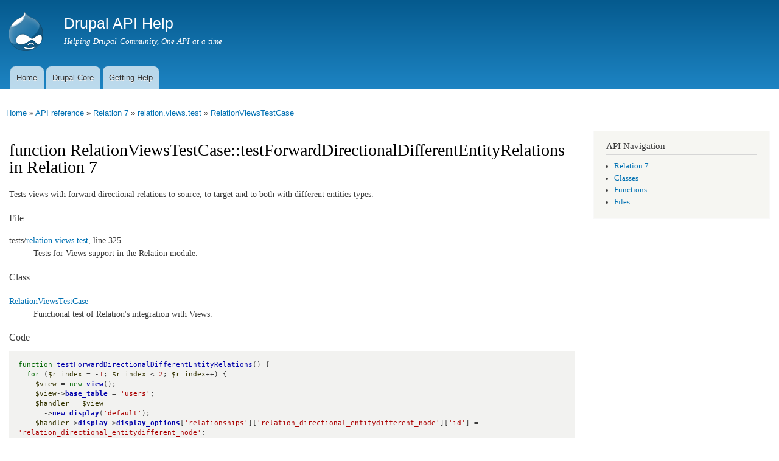

--- FILE ---
content_type: text/html
request_url: https://api.druphelp.com/api/relation/tests%21relation.views.test/function/RelationViewsTestCase%3A%3AtestForwardDirectionalDifferentEntityRelations/7
body_size: 5425
content:
<!DOCTYPE html>
<html lang="en" dir="ltr"

  xmlns:content="http://purl.org/rss/1.0/modules/content/"
  xmlns:dc="http://purl.org/dc/terms/"
  xmlns:foaf="http://xmlns.com/foaf/0.1/"
  xmlns:og="http://ogp.me/ns#"
  xmlns:rdfs="http://www.w3.org/2000/01/rdf-schema#"
  xmlns:sioc="http://rdfs.org/sioc/ns#"
  xmlns:sioct="http://rdfs.org/sioc/types#"
  xmlns:skos="http://www.w3.org/2004/02/skos/core#"
  xmlns:xsd="http://www.w3.org/2001/XMLSchema#">

<head>
  <meta http-equiv="Content-Type" content="text/html; charset=utf-8" />
<meta name="Generator" content="Drupal 7 (http://drupal.org)" />
<link rel="shortcut icon" href="https://api.druphelp.com/misc/favicon.ico" type="image/vnd.microsoft.icon" />
<link href="https://api.druphelp.com/api/opensearch" title="Drupal API" rel="search" type="application/opensearchdescription+xml" />
    <meta http-equiv="X-UA-Compatible" content="IE=edge,chrome=1">
    <meta name="MobileOptimized" content="width" />
    <meta name="HandheldFriendly" content="true" />
    <meta name="viewport" content="width=device-width, initial-scale=1.0" />
    <meta http-equiv="cleartype" content="on" />
  <title>RelationViewsTestCase::testForwardDirectionalDifferentEntityRelations | relation.views.test | Relation 7 | Drupal API Help</title>
  <style type="text/css" media="all">
@import url("https://api.druphelp.com/modules/system/system.base.css?rgp3up");
@import url("https://api.druphelp.com/modules/system/system.menus.css?rgp3up");
@import url("https://api.druphelp.com/modules/system/system.messages.css?rgp3up");
@import url("https://api.druphelp.com/modules/system/system.theme.css?rgp3up");
</style>
<style type="text/css" media="all">
@import url("https://api.druphelp.com/sites/all/modules/contrib/api/api.css?rgp3up");
@import url("https://api.druphelp.com/modules/comment/comment.css?rgp3up");
@import url("https://api.druphelp.com/sites/all/modules/custom/dah_custom/css/dah_custom.css?rgp3up");
@import url("https://api.druphelp.com/modules/field/theme/field.css?rgp3up");
@import url("https://api.druphelp.com/modules/node/node.css?rgp3up");
@import url("https://api.druphelp.com/modules/search/search.css?rgp3up");
@import url("https://api.druphelp.com/modules/user/user.css?rgp3up");
@import url("https://api.druphelp.com/sites/all/modules/contrib/views/css/views.css?rgp3up");
</style>
<style type="text/css" media="all">
@import url("https://api.druphelp.com/sites/all/modules/contrib/ctools/css/ctools.css?rgp3up");
</style>
<style type="text/css" media="all">
@import url("https://api.druphelp.com/sites/all/themes/contrib/responsive_bartik/css/layout.css?rgp3up");
@import url("https://api.druphelp.com/sites/all/themes/contrib/responsive_bartik/css/style.css?rgp3up");
@import url("https://api.druphelp.com/sites/all/themes/contrib/responsive_bartik/css/colors.css?rgp3up");
</style>
<style type="text/css" media="print">
@import url("https://api.druphelp.com/sites/all/themes/contrib/responsive_bartik/css/print.css?rgp3up");
</style>
  <script type="text/javascript" defer="defer" src="https://api.druphelp.com/sites/default/files/google_tag/drupalhelp/google_tag.script.js?rgp3up"></script>
<script type="text/javascript" src="https://api.druphelp.com/misc/jquery.js?v=1.4.4"></script>
<script type="text/javascript" src="https://api.druphelp.com/misc/jquery-extend-3.4.0.js?v=1.4.4"></script>
<script type="text/javascript" src="https://api.druphelp.com/misc/jquery-html-prefilter-3.5.0-backport.js?v=1.4.4"></script>
<script type="text/javascript" src="https://api.druphelp.com/misc/jquery.once.js?v=1.2"></script>
<script type="text/javascript" src="https://api.druphelp.com/misc/drupal.js?rgp3up"></script>
<script type="text/javascript" src="https://api.druphelp.com/misc/jquery.cookie.js?v=1.0"></script>
<script type="text/javascript" src="https://api.druphelp.com/misc/jquery.form.js?v=2.52"></script>
<script type="text/javascript" src="https://api.druphelp.com/misc/ajax.js?v=7.91"></script>
<script type="text/javascript" src="https://api.druphelp.com/sites/all/modules/contrib/views/js/base.js?rgp3up"></script>
<script type="text/javascript" src="https://api.druphelp.com/misc/progress.js?v=7.91"></script>
<script type="text/javascript" src="https://api.druphelp.com/sites/all/modules/contrib/views/js/ajax_view.js?rgp3up"></script>
<script type="text/javascript" src="https://api.druphelp.com/sites/all/themes/contrib/responsive_bartik/js/collapsible-menu.js?rgp3up"></script>
<script type="text/javascript">
<!--//--><![CDATA[//><!--
jQuery.extend(Drupal.settings, {"basePath":"\/","pathPrefix":"","setHasJsCookie":0,"ajaxPageState":{"theme":"responsive_bartik","theme_token":"j7YYdZOq6gq5Dj0mkwrgGG9DmDJsGmcWPXnyaLhrmVE","js":{"https:\/\/api.druphelp.com\/sites\/default\/files\/google_tag\/drupalhelp\/google_tag.script.js":1,"misc\/jquery.js":1,"misc\/jquery-extend-3.4.0.js":1,"misc\/jquery-html-prefilter-3.5.0-backport.js":1,"misc\/jquery.once.js":1,"misc\/drupal.js":1,"misc\/jquery.cookie.js":1,"misc\/jquery.form.js":1,"misc\/ajax.js":1,"sites\/all\/modules\/contrib\/views\/js\/base.js":1,"misc\/progress.js":1,"sites\/all\/modules\/contrib\/views\/js\/ajax_view.js":1,"sites\/all\/themes\/contrib\/responsive_bartik\/js\/collapsible-menu.js":1},"css":{"modules\/system\/system.base.css":1,"modules\/system\/system.menus.css":1,"modules\/system\/system.messages.css":1,"modules\/system\/system.theme.css":1,"sites\/all\/modules\/contrib\/api\/api.css":1,"modules\/comment\/comment.css":1,"sites\/all\/modules\/custom\/dah_custom\/css\/dah_custom.css":1,"modules\/field\/theme\/field.css":1,"modules\/node\/node.css":1,"modules\/search\/search.css":1,"modules\/user\/user.css":1,"sites\/all\/modules\/contrib\/views\/css\/views.css":1,"sites\/all\/modules\/contrib\/ctools\/css\/ctools.css":1,"sites\/all\/themes\/contrib\/responsive_bartik\/css\/layout.css":1,"sites\/all\/themes\/contrib\/responsive_bartik\/css\/style.css":1,"sites\/all\/themes\/contrib\/responsive_bartik\/css\/colors.css":1,"sites\/all\/themes\/contrib\/responsive_bartik\/css\/print.css":1}},"views":{"ajax_path":"\/views\/ajax","ajaxViews":{"views_dom_id:0cb08095dc114e85aeda932af9313162":{"view_name":"api_references","view_display_id":"block_related_topics","view_args":"715744","view_path":"api\/relation\/tests!relation.views.test\/function\/RelationViewsTestCase::testForwardDirectionalDifferentEntityRelations\/7","view_base_path":null,"view_dom_id":"0cb08095dc114e85aeda932af9313162","pager_element":0}}},"urlIsAjaxTrusted":{"\/views\/ajax":true}});
//--><!]]>
</script>
  <!--[if (gte IE 6)&(lte IE 8)]>
    <script src="/sites/all/themes/contrib/responsive_bartik/js/selectivizr-min.js"></script>
  <![endif]-->
  <!--[if lt IE 9]>
    <script src="/sites/all/themes/contrib/responsive_bartik/js/html5-respond.js"></script>
  <![endif]-->
</head>
<body class="html not-front not-logged-in one-sidebar sidebar-second page-api page-api-relation page-api-relation-testsrelationviewstest page-api-relation-testsrelationviewstest-function page-api-relation-testsrelationviewstest-function-relationviewstestcasetestforwarddirectionaldifferententityrelations page-api-relation-testsrelationviewstest-function-relationviewstestcasetestforwarddirectionaldifferententityrelations- page-api-relation-testsrelationviewstest-function-relationviewstestcasetestforwarddirectionaldifferententityrelations-7" >
  <div id="skip-link">
    <a href="#main-content" class="element-invisible element-focusable">Skip to main content</a>
  </div>
    <div class="region region-page-top">
    <noscript aria-hidden="true"><iframe src="https://www.googletagmanager.com/ns.html?id=GTM-WX3XXHC" height="0" width="0" style="display:none;visibility:hidden"></iframe></noscript>
  </div>
  <div id="page-wrapper"><div id="page">

  <header id="header" role="banner" class="without-secondary-menu"><div class="section clearfix">
        
    
          <a href="/" title="Home" rel="home" id="logo">
        <img src="https://api.druphelp.com/sites/all/themes/contrib/responsive_bartik/logo.png" alt="Home" />
      </a>
    
          <div id="name-and-slogan">

                              <div id="site-name">
              <strong>
                <a href="/" title="Home" rel="home"><span>Drupal API Help</span></a>
              </strong>
            </div>
                  
                  <div id="site-slogan">
            Helping Drupal Community, One API at a time          </div>
        
      </div> <!-- /#name-and-slogan -->
    
    
          <nav id="main-menu" role="navigation" class="navigation">
        <h2 class="element-invisible">Main menu</h2><ul id="main-menu-links" class="links clearfix"><li class="menu-219 first"><a href="/">Home</a></li>
<li class="menu-364"><a href="/api/drupal" title="Drupal Core API">Drupal Core</a></li>
<li class="menu-384 last"><a href="/getting-help">Getting Help</a></li>
</ul>      </nav> <!-- /#main-menu -->
      </div></header> <!-- /.section, /#header -->

  
  
  <div id="main-wrapper" class="clearfix"><div id="main" role="main" class="clearfix">

    <h2 class="element-invisible">You are here</h2><div class="breadcrumb"><a href="/">Home</a> » <a href="/api/relation">API reference</a> » <a href="/api/relation/7">Relation 7</a> » <a href="/api/relation/tests%21relation.views.test/7">relation.views.test</a> » <a href="/api/relation/tests%21relation.views.test/class/RelationViewsTestCase/7">RelationViewsTestCase</a></div>
    <div id="content" class="column"><div class="section">
            <a id="main-content"></a>
                    <h1 class="title" id="page-title">
          function RelationViewsTestCase::testForwardDirectionalDifferentEntityRelations in Relation 7        </h1>
                          <div class="tabs">
                  </div>
                        
<p>Tests views with forward directional relations to source, to target and to
both with different entities types.</p>









<h3>File</h3>
 <p class="api-defined">
<dl>
   <dt>tests/<wbr /><a href="/api/relation/tests%21relation.views.test/7">relation.views.test</a>, line 325</dt>
  <dd>Tests for Views support in the Relation module.</dd>
</dl>
</p>

  <h3>Class</h3>
  <p class="api-class-section">
<dl>
  <dt><a href="/api/relation/tests%21relation.views.test/class/RelationViewsTestCase/7">RelationViewsTestCase</a> </dt>
  <dd>Functional test of Relation&#039;s integration with Views.</dd>
</dl>
</p>


<h3>Code</h3>
<pre class="php"><code><span class="php-keyword">function</span> <span class="php-function-or-constant">testForwardDirectionalDifferentEntityRelations</span>() {
  <span class="php-keyword">for</span> (<span class="php-variable">$r_index</span> = -<span class="php-constant">1</span>; <span class="php-variable">$r_index</span> < <span class="php-constant">2</span>; <span class="php-variable">$r_index</span>++) {
    <span class="php-variable">$view</span> = <span class="php-keyword">new</span> <span class="php-function-or-constant"><a href="/api/views/includes%21view.inc/class/view/7.3" title="An object to contain all of the data to generate a view." class="local">view</a></span>();
    <span class="php-variable">$view</span>-&gt;<span class="php-function-or-constant"><a href="/api/views/7.3/search/base_table" title="Multiple implementations exist." class="local">base_table</a></span> = <span class="php-string">'users'</span>;
    <span class="php-variable">$handler</span> = <span class="php-variable">$view</span>
      -&gt;<span class="php-function-or-constant"><a href="/api/views/includes%21view.inc/function/views_db_object%3A%3Anew_display/7.3" title="Create a new display and a display handler for it." class="local">new_display</a></span>(<span class="php-string">'default'</span>);
    <span class="php-variable">$handler</span>-&gt;<span class="php-function-or-constant"><a href="/api/views/7.3/search/display" title="Multiple implementations exist." class="local">display</a></span>-&gt;<span class="php-function-or-constant"><a href="/api/views/includes%21view.inc/property/views_display%3A%3Adisplay_options/7.3" title="Stores all options of the display, like fields, filters etc." class="local">display_options</a></span>[<span class="php-string">'relationships'</span>][<span class="php-string">'relation_directional_entitydifferent_node'</span>][<span class="php-string">'id'</span>] = <span class="php-string">'relation_directional_entitydifferent_node'</span>;
    <span class="php-variable">$handler</span>-&gt;<span class="php-function-or-constant"><a href="/api/views/7.3/search/display" title="Multiple implementations exist." class="local">display</a></span>-&gt;<span class="php-function-or-constant"><a href="/api/views/includes%21view.inc/property/views_display%3A%3Adisplay_options/7.3" title="Stores all options of the display, like fields, filters etc." class="local">display_options</a></span>[<span class="php-string">'relationships'</span>][<span class="php-string">'relation_directional_entitydifferent_node'</span>][<span class="php-string">'table'</span>] = <span class="php-string">'users'</span>;
    <span class="php-variable">$handler</span>-&gt;<span class="php-function-or-constant"><a href="/api/views/7.3/search/display" title="Multiple implementations exist." class="local">display</a></span>-&gt;<span class="php-function-or-constant"><a href="/api/views/includes%21view.inc/property/views_display%3A%3Adisplay_options/7.3" title="Stores all options of the display, like fields, filters etc." class="local">display_options</a></span>[<span class="php-string">'relationships'</span>][<span class="php-string">'relation_directional_entitydifferent_node'</span>][<span class="php-string">'field'</span>] = <span class="php-string">'relation_directional_entitydifferent_node'</span>;
    <span class="php-variable">$handler</span>-&gt;<span class="php-function-or-constant"><a href="/api/views/7.3/search/display" title="Multiple implementations exist." class="local">display</a></span>-&gt;<span class="php-function-or-constant"><a href="/api/views/includes%21view.inc/property/views_display%3A%3Adisplay_options/7.3" title="Stores all options of the display, like fields, filters etc." class="local">display_options</a></span>[<span class="php-string">'relationships'</span>][<span class="php-string">'relation_directional_entitydifferent_node'</span>][<span class="php-string">'required'</span>] = <span class="php-constant">1</span>;
    <span class="php-variable">$handler</span>-&gt;<span class="php-function-or-constant"><a href="/api/views/7.3/search/display" title="Multiple implementations exist." class="local">display</a></span>-&gt;<span class="php-function-or-constant"><a href="/api/views/includes%21view.inc/property/views_display%3A%3Adisplay_options/7.3" title="Stores all options of the display, like fields, filters etc." class="local">display_options</a></span>[<span class="php-string">'relationships'</span>][<span class="php-string">'relation_directional_entitydifferent_node'</span>][<span class="php-string">'r_index'</span>] = <span class="php-variable">$r_index</span>;
    <span class="php-variable">$handler</span>-&gt;<span class="php-function-or-constant"><a href="/api/views/7.3/search/display" title="Multiple implementations exist." class="local">display</a></span>-&gt;<span class="php-function-or-constant"><a href="/api/views/includes%21view.inc/property/views_display%3A%3Adisplay_options/7.3" title="Stores all options of the display, like fields, filters etc." class="local">display_options</a></span>[<span class="php-string">'fields'</span>][<span class="php-string">'nid'</span>][<span class="php-string">'id'</span>] = <span class="php-string">'nid'</span>;
    <span class="php-variable">$handler</span>-&gt;<span class="php-function-or-constant"><a href="/api/views/7.3/search/display" title="Multiple implementations exist." class="local">display</a></span>-&gt;<span class="php-function-or-constant"><a href="/api/views/includes%21view.inc/property/views_display%3A%3Adisplay_options/7.3" title="Stores all options of the display, like fields, filters etc." class="local">display_options</a></span>[<span class="php-string">'fields'</span>][<span class="php-string">'nid'</span>][<span class="php-string">'table'</span>] = <span class="php-string">'node'</span>;
    <span class="php-variable">$handler</span>-&gt;<span class="php-function-or-constant"><a href="/api/views/7.3/search/display" title="Multiple implementations exist." class="local">display</a></span>-&gt;<span class="php-function-or-constant"><a href="/api/views/includes%21view.inc/property/views_display%3A%3Adisplay_options/7.3" title="Stores all options of the display, like fields, filters etc." class="local">display_options</a></span>[<span class="php-string">'fields'</span>][<span class="php-string">'nid'</span>][<span class="php-string">'field'</span>] = <span class="php-string">'nid'</span>;
    <span class="php-variable">$handler</span>-&gt;<span class="php-function-or-constant"><a href="/api/views/7.3/search/display" title="Multiple implementations exist." class="local">display</a></span>-&gt;<span class="php-function-or-constant"><a href="/api/views/includes%21view.inc/property/views_display%3A%3Adisplay_options/7.3" title="Stores all options of the display, like fields, filters etc." class="local">display_options</a></span>[<span class="php-string">'fields'</span>][<span class="php-string">'nid'</span>][<span class="php-string">'relationship'</span>] = <span class="php-string">'relation_directional_entitydifferent_node'</span>;
    <span class="php-variable">$handler</span>-&gt;<span class="php-function-or-constant"><a href="/api/views/7.3/search/display" title="Multiple implementations exist." class="local">display</a></span>-&gt;<span class="php-function-or-constant"><a href="/api/views/includes%21view.inc/property/views_display%3A%3Adisplay_options/7.3" title="Stores all options of the display, like fields, filters etc." class="local">display_options</a></span>[<span class="php-string">'arguments'</span>][<span class="php-string">'uid'</span>][<span class="php-string">'id'</span>] = <span class="php-string">'uid'</span>;
    <span class="php-variable">$handler</span>-&gt;<span class="php-function-or-constant"><a href="/api/views/7.3/search/display" title="Multiple implementations exist." class="local">display</a></span>-&gt;<span class="php-function-or-constant"><a href="/api/views/includes%21view.inc/property/views_display%3A%3Adisplay_options/7.3" title="Stores all options of the display, like fields, filters etc." class="local">display_options</a></span>[<span class="php-string">'arguments'</span>][<span class="php-string">'uid'</span>][<span class="php-string">'table'</span>] = <span class="php-string">'users'</span>;
    <span class="php-variable">$handler</span>-&gt;<span class="php-function-or-constant"><a href="/api/views/7.3/search/display" title="Multiple implementations exist." class="local">display</a></span>-&gt;<span class="php-function-or-constant"><a href="/api/views/includes%21view.inc/property/views_display%3A%3Adisplay_options/7.3" title="Stores all options of the display, like fields, filters etc." class="local">display_options</a></span>[<span class="php-string">'arguments'</span>][<span class="php-string">'uid'</span>][<span class="php-string">'field'</span>] = <span class="php-string">'uid'</span>;
    <span class="php-variable">$view</span>
      -&gt;<span class="php-function-or-constant"><a href="/api/views/includes%21view.inc/function/view%3A%3Aset_arguments/7.3" title="Set the arguments that come to this view. Usually from the URL
but possibly from elsewhere." class="local">set_arguments</a></span>(<span class="php-keyword">array</span>(
      <span class="php-variable">$this</span>-&gt;<span class="php-function-or-constant">user1</span>-&gt;<span class="php-function-or-constant"><a href="/api/votingapi/7.3/search/uid" title="Multiple implementations exist." class="local">uid</a></span>,
    ));
    <span class="php-variable">$view</span>
      -&gt;<span class="php-function-or-constant"><a href="/api/relation/relation.database.inc/function/RelationQuery%3A%3Aexecute/7" title="Executes the query." class="local">execute</a></span>();
    <span class="php-keyword">switch</span> (<span class="php-variable">$r_index</span>) {
      <span class="php-keyword">case</span> -<span class="php-constant">1</span>:

        <span class="php-comment">// Directional, both ways.</span>
        <span class="php-variable">$this</span>
          -&gt;<span class="php-function-or-constant"><a href="/api/drupal/modules%21simpletest%21drupal_web_test_case.php/function/DrupalTestCase%3A%3AassertEqual/7" title="Check to see if two values are equal." class="local">assertEqual</a></span>(<span class="php-function-or-constant"><a href="http://php.net/count" title="int count(array $value [, int $mode = &#039;&#039;])
  Counts all elements in an array or in a Countable object" class="php-manual">count</a></span>(<span class="php-variable">$view</span>-&gt;<span class="php-function-or-constant"><a href="/api/relation/relation_migrate%21relation_migrate.source.inc/property/MigrateSourceReference%3A%3Aresult/7" title="Place where data is stored during import." class="local">result</a></span>), <span class="php-constant">2</span>);
        <span class="php-variable">$matches</span> = <span class="php-keyword">array</span>(
          <span class="php-variable">$this</span>-&gt;<span class="php-function-or-constant">node3</span>-&gt;<span class="php-function-or-constant"><a href="/api/workflow/7.2/search/nid" title="Multiple implementations exist." class="local">nid</a></span> => <span class="php-function-or-constant">TRUE</span>,
          <span class="php-variable">$this</span>-&gt;<span class="php-function-or-constant">node4</span>-&gt;<span class="php-function-or-constant"><a href="/api/workflow/7.2/search/nid" title="Multiple implementations exist." class="local">nid</a></span> => <span class="php-function-or-constant">TRUE</span>,
        );
        <span class="php-keyword">foreach</span> (<span class="php-variable">$view</span>-&gt;<span class="php-function-or-constant"><a href="/api/relation/relation_migrate%21relation_migrate.source.inc/property/MigrateSourceReference%3A%3Aresult/7" title="Place where data is stored during import." class="local">result</a></span> as <span class="php-variable">$result</span>) {
          <span class="php-keyword">unset</span>(<span class="php-variable">$matches</span>[<span class="php-variable">$result</span>-&gt;<span class="php-function-or-constant">node_users_nid</span>]);
        }
        <span class="php-variable">$this</span>
          -&gt;<span class="php-function-or-constant"><a href="/api/drupal/modules%21simpletest%21drupal_web_test_case.php/function/DrupalTestCase%3A%3AassertFalse/7" title="Check to see if a value is false (an empty string, 0, NULL, or FALSE)." class="local">assertFalse</a></span>(<span class="php-variable">$matches</span>);
        <span class="php-keyword">break</span>;
      <span class="php-keyword">case</span> <span class="php-constant">0</span>:

        <span class="php-comment">// Source. This finds the u1-&gt;p3 and u1-&gt;p4 relation.</span>
        <span class="php-variable">$this</span>
          -&gt;<span class="php-function-or-constant"><a href="/api/drupal/modules%21simpletest%21drupal_web_test_case.php/function/DrupalTestCase%3A%3AassertEqual/7" title="Check to see if two values are equal." class="local">assertEqual</a></span>(<span class="php-function-or-constant"><a href="http://php.net/count" title="int count(array $value [, int $mode = &#039;&#039;])
  Counts all elements in an array or in a Countable object" class="php-manual">count</a></span>(<span class="php-variable">$view</span>-&gt;<span class="php-function-or-constant"><a href="/api/relation/relation_migrate%21relation_migrate.source.inc/property/MigrateSourceReference%3A%3Aresult/7" title="Place where data is stored during import." class="local">result</a></span>), <span class="php-constant">2</span>);
        <span class="php-variable">$matches</span> = <span class="php-keyword">array</span>(
          <span class="php-variable">$this</span>-&gt;<span class="php-function-or-constant">node3</span>-&gt;<span class="php-function-or-constant"><a href="/api/workflow/7.2/search/nid" title="Multiple implementations exist." class="local">nid</a></span> => <span class="php-function-or-constant">TRUE</span>,
          <span class="php-variable">$this</span>-&gt;<span class="php-function-or-constant">node4</span>-&gt;<span class="php-function-or-constant"><a href="/api/workflow/7.2/search/nid" title="Multiple implementations exist." class="local">nid</a></span> => <span class="php-function-or-constant">TRUE</span>,
        );
        <span class="php-keyword">foreach</span> (<span class="php-variable">$view</span>-&gt;<span class="php-function-or-constant"><a href="/api/relation/relation_migrate%21relation_migrate.source.inc/property/MigrateSourceReference%3A%3Aresult/7" title="Place where data is stored during import." class="local">result</a></span> as <span class="php-variable">$result</span>) {
          <span class="php-keyword">unset</span>(<span class="php-variable">$matches</span>[<span class="php-variable">$result</span>-&gt;<span class="php-function-or-constant">node_users_nid</span>]);
        }
        <span class="php-variable">$this</span>
          -&gt;<span class="php-function-or-constant"><a href="/api/drupal/modules%21simpletest%21drupal_web_test_case.php/function/DrupalTestCase%3A%3AassertFalse/7" title="Check to see if a value is false (an empty string, 0, NULL, or FALSE)." class="local">assertFalse</a></span>(<span class="php-variable">$matches</span>);
        <span class="php-keyword">break</span>;
      <span class="php-keyword">case</span> <span class="php-constant">1</span>:

        <span class="php-comment">// Target. This finds no relations.</span>
        <span class="php-variable">$this</span>
          -&gt;<span class="php-function-or-constant"><a href="/api/drupal/modules%21simpletest%21drupal_web_test_case.php/function/DrupalTestCase%3A%3AassertEqual/7" title="Check to see if two values are equal." class="local">assertEqual</a></span>(<span class="php-function-or-constant"><a href="http://php.net/count" title="int count(array $value [, int $mode = &#039;&#039;])
  Counts all elements in an array or in a Countable object" class="php-manual">count</a></span>(<span class="php-variable">$view</span>-&gt;<span class="php-function-or-constant"><a href="/api/relation/relation_migrate%21relation_migrate.source.inc/property/MigrateSourceReference%3A%3Aresult/7" title="Place where data is stored during import." class="local">result</a></span>), <span class="php-constant">0</span>);
        <span class="php-variable">$matches</span> = <span class="php-keyword">array</span>();
        <span class="php-keyword">foreach</span> (<span class="php-variable">$view</span>-&gt;<span class="php-function-or-constant"><a href="/api/relation/relation_migrate%21relation_migrate.source.inc/property/MigrateSourceReference%3A%3Aresult/7" title="Place where data is stored during import." class="local">result</a></span> as <span class="php-variable">$result</span>) {
          <span class="php-keyword">unset</span>(<span class="php-variable">$matches</span>[<span class="php-variable">$result</span>-&gt;<span class="php-function-or-constant">node_users_nid</span>]);
        }
        <span class="php-variable">$this</span>
          -&gt;<span class="php-function-or-constant"><a href="/api/drupal/modules%21simpletest%21drupal_web_test_case.php/function/DrupalTestCase%3A%3AassertFalse/7" title="Check to see if a value is false (an empty string, 0, NULL, or FALSE)." class="local">assertFalse</a></span>(<span class="php-variable">$matches</span>);
        <span class="php-keyword">break</span>;
    }
  }
}</code></pre>      
    </div></div> <!-- /.section, /#content -->

        
          <div id="sidebar-second" class="column sidebar"><div class="section">
          <div class="region region-sidebar-second">
    <div id="block-api-navigation" class="block block-api">

    <h2>API Navigation</h2>
  
  <div class="content">
    <div class="item-list"><ul><li class="first"><a href="/api/relation/7">Relation 7</a></li>
<li><a href="/api/relation/classes/7">Classes</a></li>
<li><a href="/api/relation/functions/7">Functions</a></li>
<li class="last"><a href="/api/relation/files/7">Files</a></li>
</ul></div>  </div>
</div>
  </div>
      </div></div> <!-- /.section, /#sidebar-second -->
    
  </div></div> <!-- /#main, /#main-wrapper -->

  
  <div id="footer-wrapper"><div class="section">

    
          <footer id="footer" role="contentinfo" class="clearfix">
          <div class="region region-footer">
    <div id="block-block-1" class="block block-block">

    
  <div class="content">
    <p><footer>Drupal is a registered trademark of Dries Buytaert. This site is not affiliated with Dries Buytaert, Drupal Association or Drupal.org.</footer></p>
  </div>
</div>
  </div>
      </footer> <!-- /#footer -->
    
  </div></div> <!-- /.section, /#footer-wrapper -->

</div></div> <!-- /#page, /#page-wrapper -->
  </body>
</html>

<!-- Page cached by Boost @ 2022-08-16 03:52:04, expires @ 2023-08-15 03:52:04, lifetime 12 months 4 days -->

--- FILE ---
content_type: text/plain
request_url: https://www.google-analytics.com/j/collect?v=1&_v=j102&a=378383979&t=pageview&_s=1&dl=https%3A%2F%2Fapi.druphelp.com%2Fapi%2Frelation%2Ftests%2521relation.views.test%2Ffunction%2FRelationViewsTestCase%253A%253AtestForwardDirectionalDifferentEntityRelations%2F7&ul=en-us%40posix&dt=RelationViewsTestCase%3A%3AtestForwardDirectionalDifferentEntityRelations%20%7C%20relation.views.test%20%7C%20Relation%207%20%7C%20Drupal%20API%20Help&sr=1280x720&vp=1280x720&_u=YEBAAEABAAAAACAAI~&jid=1232416847&gjid=1899876445&cid=735552539.1768855155&tid=UA-1488254-46&_gid=1621253025.1768855155&_r=1&_slc=1&gtm=45He61e1n81WX3XXHCv851210886za200zd851210886&gcd=13l3l3l3l1l1&dma=0&tag_exp=103116026~103200004~104527907~104528501~104684208~104684211~105391252~115938465~115938468~115985660~116682875~117041587&z=81971020
body_size: -450
content:
2,cG-DT9VK03SWB